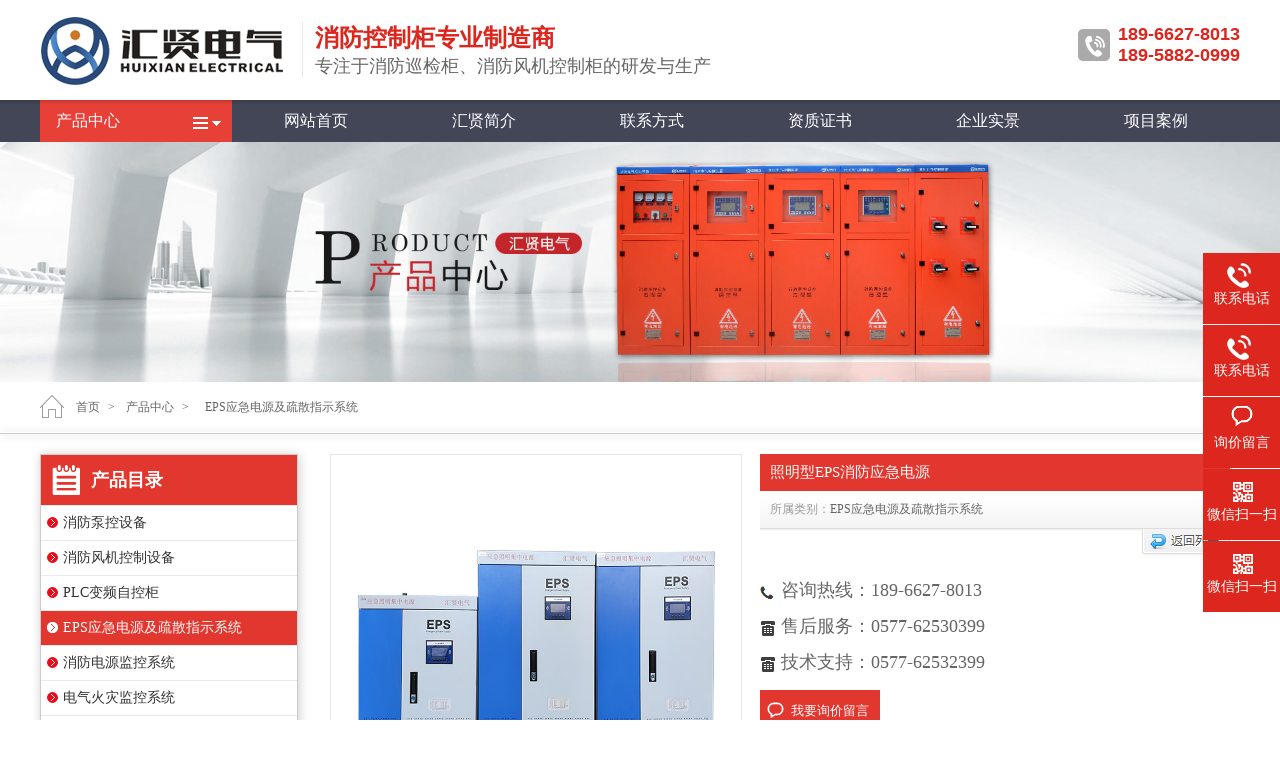

--- FILE ---
content_type: text/html; Charset=utf-8
request_url: http://hxdq119.com/products_7/157.html
body_size: 9065
content:

<!DOCTYPE html PUBLIC "-//W3C//DTD XHTML 1.0 Transitional//EN" "http://www.w3.org/TR/xhtml1/DTD/xhtml1-transitional.dtd">
<html xmlns="http://www.w3.org/1999/xhtml">
<head>
<meta http-equiv="Content-Type" content="text/html; charset=utf-8" />
<meta http-equiv="X-UA-Compatible" content="IE=Edge,chrome=1">
<meta http-equiv="Cache-Control" content="no-transform" /> 
<meta http-equiv="Cache-Control" content="no-siteapp" />
<meta name="viewport" content="width=device-width, initial-scale=1" />
<meta name="apple-mobile-web-app-capable" content="yes">
<title>单相应急电源厂家_单相消防电源价格-单相EPS应急电源</title>
<meta name="keywords" content="单相EPS应急电源,单相EPS电源厂家,单相消防电源价格" />
<meta name="description" content="单相EPS消防应急电源常见的规格有0.5KW、1KW、1.5KW、2KW、3KW、4KW、5KW、6KW、7KW、8KW、9KW、10KW、11KW、15KW。找单相消防应急电源厂家、价格就选仁耀电气。" />
<link href="/css/global.css" rel="stylesheet" type="text/css" media="all">
<link href="/css/public.css" rel="stylesheet" type="text/css" media="all">
<link rel="Shortcut Icon" href="/favicon.ico" />
<script type="text/javascript" src="/js/jquery.js"></script>
<script type="text/javascript" src="/js/global.js"></script>
<script type="text/javascript" src="/js/mag.js"></script>
<script type="text/javascript" src="/js/jquery.tabslet.min.js"></script>
<script type="text/javascript" src="/js/zDrag.js"></script>
<script type="text/javascript" src="/js/zDialog.js"></script>
<script>
    $(function(){
        /*
         show  //正常状态的框
         bigshow   // 放大的框的盒子
         smallshow  //缩小版的框
         mask   //放大的区域（黑色遮罩）
         bigitem  //放大的框
         */
        var obj = new mag('.show', '.bigshow','.smallshow','.mask','.bigitem');
        obj.init();
		 $('#pro_tab').tabslet();
    });
</script>
<style>
.procontent strong{
	color:#E2372E;
	font-size:18px;
	padding-left:20px;
	height:38px;
	line-height:20px;
	background:url(/images/public/detial_arrow.png) no-repeat left 0px top 0px;
	display:block;
	margin-bottom:10px;
	padding-bottom:5px;
	}
.procontent p{
   margin-bottom:10px;
   font-size:14px;
   line-height:25px;
	}
.procontent img{
   max-width:100%;
   height:auto;
   margin-bottom:10px;
	}
#page_3 p{font-size:14px;}
.mobilecontent_top{display:none;}
.content_top{
	width:900px;
	height: 540px;
	margin:0 auto;
	padding:0px;
	overflow: hidden;
	background: #fff;
	-webkit-box-sizing:border-box;
	-moz-box-sizing:border-box;
	 box-sizing:border-box; 
	}
.content_top_left{
	width:410px;
	height:auto;
	float: left;
	margin-right:20px;
	}
.content_top_right{float: left;width:470px; position:relative;}
.content_top_right .show_top1{
	background:#E2372E;
	font-size:15px;
	line-height:20px;
	color:#FFF;
	width:100%;
	padding:8px 10px 9px 10px;
	}
.content_top_right .show_top2{
padding:8px 8px 13px 10px;
background:url(/images/products/pro_class_bg.png) repeat-x left bottom;
line-height:20px; 
position:relative; 
color:#999;
width:100%;
}
.content_top_right .show_top3{
position:absolute;
right:0;
top:0;
right:18px;
margin-top:38px;
_margin-top:38px;
cursor:pointer;
}
.content_top_right .show_top4{
color:#E2372E;font-size:18px;line-height:20px;font-weight:bold;margin-top:20px;}
.content_top_right .show_top5{color:#666;font-size:18px;line-height:36px;margin-top:40px;width:100%;}
.show{width: 410px;height: 410px;margin-bottom: 10px;position: relative;border:1px solid #E8E8E8;cursor:move}
.show img{width: 410px;height: 410px;}
.mask{width: 215px;height: 215px;background: #000;filter: Alpha(opacity=50);opacity:0.5;position: absolute;top: 0;left: 0;display: none;}
.bigshow{width: 430px;height: 430px;background-color:#FFF;overflow: hidden;display: none;border:1px solid #E8E8E8; position:absolute;top:0;}
.bigshow img{width: 900px;height: 900px;}
.smallshow{width: 100%;height: 70px;position: relative}
.smallshow img{width:100%;border:1px solid #e8e8e8;box-sizing: border-box;transition: all 0.5s}
.smallshow>.middle_box{margin-left: 30px;margin-right: 30px;width:364px;overflow: hidden;height: 70px;}
.smallshow .middle{overflow: hidden;transition: all 0.5s;height: 70px;}
.smallshow .middle>li{width: 64px;height: 64px;float: left;cursor:pointer;padding:0 4px;}
.smallshow>p{position: absolute;top:50%;width: 22px;height: 32px;margin-top: -16px;}
.smallshow>.prev{left: 0;background: url(/images/public/hover-prev.png) no-repeat;transition: all 0.5s}
.smallshow>.next{right: 0;background: url(/images/public/hover-next.png) no-repeat;transition: all 0.5s}
.smallshow>.prev.prevnone{left: 0;background: url(/images/public/prev.png) no-repeat;cursor: not-allowed}
.smallshow>.next.nextnone{right: 0;background: url(/images/public/next.png) no-repeat;cursor: not-allowed}
@media only screen and (max-width: 750px) {
.mobilecontent_top{display:block;}
.mobilecontent_top img{width:100%;height:auto;margin-bottom:6px;}
.content_top{width:100%;height:auto;}
.content_top_left{display:none;}
.content_top_right{float:none;width:100%;margin-bottom:14px;}
.content_top_right .show_top3{
position:absolute;
right:0;
top:0;
right:0px;
margin-top:38px;
_margin-top:38px;
cursor:pointer;
}
.bigshow{display:none;}
.procontent strong{
	font-size:16px;
	height:30px;
	line-height:24px;
	background:url(/images/public/detial_arrow.png) no-repeat left 0px top 0px;
	border-bottom:#DDD 1px dashed;
	display:block;
	margin-bottom:8px;
	}	

}
</style>
</head>
<body>
<div class="header">
<div class="header_center">
    <h1><a href="/" title="汇贤电气专注于消防巡检控制柜"> <img src="/images/public/pc_logo.png" alt="汇贤电气"></a></h1>
    <h2>消防控制柜专业制造商<br>
       <em>专注于消防巡检柜、消防风机控制柜的研发与生产</em>
     </h2>
    <div class="phone">
    <span>189-6627-8013</span>
    <span>189-5882-0999</span>
    </div>
  </div>
 </div>
   <div class="main_menu">
        <div class="wrap">
            <div class="pro_down"><a href="/product.html" class="pro_title">产品中心</a>
    <div class="sub_menu">
                    
                   <div class="sub_menu_left "><a href="/products_6.html" title="消防泵控设备">消防泵控设备</a></div>
                   <div class="sub_menu_right line-height45">
                       
                    <li><a href="/products_6/131.html" title="消防巡检成套控制柜介绍">消防巡检成套控制柜</a></li><span>|</span>
                    
                    <li><a href="/products_6/129.html" title="消防巡检成套控制柜（语控型）含应急装置柜介绍">消防巡检成套控制柜（语控型）含应急装置柜</a></li><span>|</span>
                    
                    <li><a href="/products_6/30.html" title="消防泵巡检控制成套柜（防爆型）介绍">消防泵巡检控制成套柜（防爆型）</a></li><span>|</span>
                    
                    <li><a href="/products_6/126.html" title="消防泵巡检控制柜（防水型）含应急装置介绍">消防泵巡检控制柜（防水型）含应急装置</a></li><span>|</span>
                    
                    <li><a href="/products_6/130.html" title="消防泵巡检控制柜（防水型）介绍">消防泵巡检控制柜（防水型）</a></li><span>|</span>
                    
                    <li><a href="/products_6/31.html" title="消防泵巡检成套柜（高配型）介绍">消防泵巡检成套柜（高配型）</a></li><span>|</span>
                    
                   </div>
                  
                   <div class="sub_menu_left "><a href="/products_18.html" title="消防风机控制设备">消防风机控制设备</a></div>
                   <div class="sub_menu_right line-height45">
                       
                    <li><a href="/products_18/132.html" title="单速消防排烟风机控制箱介绍">单速消防排烟风机控制箱</a></li><span>|</span>
                    
                    <li><a href="/products_18/133.html" title="双速消防排烟风机控制箱介绍">双速消防排烟风机控制箱</a></li><span>|</span>
                    
                    <li><a href="/products_18/148.html" title="单路消防风机控制箱介绍">单路消防风机控制箱</a></li><span>|</span>
                    
                    <li><a href="/products_18/149.html" title="两路消防风机控制箱介绍">两路消防风机控制箱</a></li><span>|</span>
                    
                   </div>
                  
                   <div class="sub_menu_left "><a href="/products_21.html" title="PLC变频自控柜">PLC变频自控柜</a></div>
                   <div class="sub_menu_right line-height45">
                       
                    <li><a href="/products_21/pro-58.html" title="物联网智能排水泵系统介绍">物联网智能排水泵系统</a></li><span>|</span>
                    
                    <li><a href="/products_21/pro-56.html" title="变频控制柜介绍">变频控制柜</a></li><span>|</span>
                    
                    <li><a href="/products_21/pro-55.html" title="污水处理控制柜介绍">污水处理控制柜</a></li><span>|</span>
                    
                    <li><a href="/products_21/pro-54.html" title="生活供水控制柜介绍">生活供水控制柜</a></li><span>|</span>
                    
                    <li><a href="/products_21/pro-53.html" title="柴油泵控制柜介绍">柴油泵控制柜</a></li><span>|</span>
                    
                   </div>
                  
                   <div class="sub_menu_left "><a href="/products_7.html" title="EPS应急电源及疏散指示系统">EPS应急电源及疏散指示系统</a></div>
                   <div class="sub_menu_right line-height45">
                       
                    <li><a href="/products_7/pro-52.html" title="消防应急疏散指示系统介绍">消防应急疏散指示系统</a></li><span>|</span>
                    
                    <li><a href="/products_7/pro-51.html" title="应急疏散照明控制器介绍">应急疏散照明控制器</a></li><span>|</span>
                    
                    <li><a href="/products_7/pro-50.html" title="A型应急照明集中电源介绍">A型应急照明集中电源</a></li><span>|</span>
                    
                    <li><a href="/products_7/35.html" title="EPS消防应急电源介绍">EPS消防应急电源</a></li><span>|</span>
                    
                    <li><a href="/products_7/36.html" title="消防应急灯专用电源介绍">消防应急灯专用电源</a></li><span>|</span>
                    
                    <li><a href="/products_7/157.html" title="照明型EPS消防应急电源介绍">照明型EPS消防应急电源</a></li><span>|</span>
                    
                   </div>
                  
                   <div class="sub_menu_left "><a href="/products_16.html" title="消防电源监控系统">消防电源监控系统</a></div>
                   <div class="sub_menu_right line-height45">
                       
                    <li><a href="/products_16/33.html" title="消防设备电源监控系统介绍">消防设备电源监控系统</a></li><span>|</span>
                    
                    <li><a href="/products_16/34.html" title="消防设备电源监控主机介绍">消防设备电源监控主机</a></li><span>|</span>
                    
                    <li><a href="/products_16/32.html" title="消防设备电源监控模块介绍">消防设备电源监控模块</a></li><span>|</span>
                    
                   </div>
                  
                   <div class="sub_menu_left "><a href="/products_17.html" title="电气火灾监控系统">电气火灾监控系统</a></div>
                   <div class="sub_menu_right line-height45">
                       
                    <li><a href="/products_17/37.html" title="电气火灾监控系统介绍">电气火灾监控系统</a></li><span>|</span>
                    
                    <li><a href="/products_17/151.html" title="电气火灾监控探测器介绍">电气火灾监控探测器</a></li><span>|</span>
                    
                    <li><a href="/products_17/152.html" title="剩余电流互感器介绍">剩余电流互感器</a></li><span>|</span>
                    
                   </div>
                  
                   <div class="sub_menu_left "><a href="/products_19.html" title="消防泵系列">消防泵系列</a></div>
                   <div class="sub_menu_right line-height45">
                       
                    <li><a href="/products_19/pro-47.html" title="XBD-L立式单级消防泵组介绍">XBD-L立式单级消防泵组</a></li><span>|</span>
                    
                    <li><a href="/products_19/pro-46.html" title="XBD-W卧式单级消防泵组介绍">XBD-W卧式单级消防泵组</a></li><span>|</span>
                    
                    <li><a href="/products_19/pro-45.html" title="XBD-DOLG立式多级消防泵组介绍">XBD-DOLG立式多级消防泵组</a></li><span>|</span>
                    
                    <li><a href="/products_19/pro-44.html" title="XBD-GDL立式多级消防泵组介绍">XBD-GDL立式多级消防泵组</a></li><span>|</span>
                    
                    <li><a href="/products_19/pro-43.html" title="XBD-DODL立式多级消防泵介绍">XBD-DODL立式多级消防泵</a></li><span>|</span>
                    
                    <li><a href="/products_19/pro-42.html" title="XBD-DODW卧式多级消防泵组介绍">XBD-DODW卧式多级消防泵组</a></li><span>|</span>
                    
                   </div>
                  
                   <div class="sub_menu_left "><a href="/products_20.html" title="消防供水设备">消防供水设备</a></div>
                   <div class="sub_menu_right line-height45">
                       
                    <li><a href="/products_20/pro-57.html" title="稳压泵排污泵控制箱介绍">稳压泵排污泵控制箱</a></li><span>|</span>
                    
                    <li><a href="/products_20/pro-49.html" title="无负压管网自动供水设备介绍">无负压管网自动供水设备</a></li><span>|</span>
                    
                    <li><a href="/products_20/pro-48.html" title="消防稳压供水设备介绍">消防稳压供水设备</a></li><span>|</span>
                    
                   </div>
                  
                 </div>
                </div>
                <li class="nav"><a href="/" title="浙江汇贤电气首页">网站首页</a></li>
                <li class="nav"><a href="/aboutus.html" title="汇贤简介">汇贤简介</a></li>
                <li class="nav"><a href="/contact.html" title="联系汇贤电气">联系方式</a></li>
               <li class="nav"><a href="/list_14.html"  title="汇贤电气资质证书">资质证书</a></li>
                <li class="nav"><a href="/WorkShopClass-3-1.html" title="汇贤电气企业实景">企业实景</a></li>
                <li class="nav"><a href="/Case/index.html" title="项目案例">项目案例</a></li>
              
                </div>
              <div class="menubtm"></div>

 </div>
 <div class="mobile_head">
    <div class="content">
        <div class="top_left"><a href="/"><img src="/images/public/pc_logo.png"></a></div>
        <div class="top_right">
        <div class="mobile_nav"><img src="/images/public/mobile_nav.png" width="25"></div>
        <div class="mobile_tel"><a href="tel:18958820999" rel="nofollow"><img src="/images/public/mobile_telnav.png" width="25"></a></div>
        </div>
    </div>
    <div id="menuWap">
  <div class="close"><img src="/images/public/icon-close.png" alt="关闭菜单"></div>
  <ul>
    <li><a href="/">首页</a><img src="/images/public/icon-arrow.png"></li>
    <li><a href="/product.html">产品中心</a><img src="/images/public/icon-plus.png" class="sonIcon">
      <div>
 
   
                <a href="/products_6.html" title="查看消防泵控设备产品">消防泵控设备</a>
                 
                <a href="/products_18.html" title="查看消防风机控制设备产品">消防风机控制设备</a>
                 
                <a href="/products_21.html" title="查看PLC变频自控柜产品">PLC变频自控柜</a>
                 
                <a href="/products_7.html" title="查看EPS应急电源及疏散指示系统产品">EPS应急电源及疏散指示系统</a>
                 
                <a href="/products_16.html" title="查看消防电源监控系统产品">消防电源监控系统</a>
                 
                <a href="/products_17.html" title="查看电气火灾监控系统产品">电气火灾监控系统</a>
                 
                <a href="/products_19.html" title="查看消防泵系列产品">消防泵系列</a>
                 
                <a href="/products_20.html" title="查看消防供水设备产品">消防供水设备</a>
                 
              </div>
    </li>
   <li><a href="/aboutus.html" title="汇贤公司介绍">汇贤简介</a><img src="/images/public/icon-arrow.png"></li>
   <li><a href="/contact.html" title="联系汇贤电气">联系方式</a><img src="/images/public/icon-arrow.png"></li>
   <li><a href="/list_14.html" title="汇贤电气资质证书">资质证书</a><img src="/images/public/icon-arrow.png"></li>
   <li><a href="/WorkShopClass-3-1.html" title="汇贤电气实景展示">企业实景</a><img src="/images/public/icon-arrow.png"></li>
   <li><a href="/Case/index.html" title="项目案例">项目案例</a><img src="/images/public/icon-arrow.png"></li>
  </ul>
</div>
</div><div class="productsbanner">
<img src="/images/products/page_banner-1.jpg">
</div>
<div class="position wrap">
    <a href="/">首页</a>&gt;
    <a href="/product.html">产品中心</a>&gt;<a href="/products_7.html"><span>EPS应急电源及疏散指示系统</span></a>
</div>
<div class="position_down"></div>
<div class="wrap">
    <div class="page_left">
    
            <div class="procate_menu" id="procate_left">
            <h2>产品目录</h2>
            <ul>
              
                <li ><a href="/products_6.html" title="消防泵控设备">消防泵控设备</a></li>
                 
                <li ><a href="/products_18.html" title="消防风机控制设备">消防风机控制设备</a></li>
                 
                <li ><a href="/products_21.html" title="PLC变频自控柜">PLC变频自控柜</a></li>
                 
                <li class=on><a href="/products_7.html" title="EPS应急电源及疏散指示系统">EPS应急电源及疏散指示系统</a></li>
                 
                <li ><a href="/products_16.html" title="消防电源监控系统">消防电源监控系统</a></li>
                 
                <li ><a href="/products_17.html" title="电气火灾监控系统">电气火灾监控系统</a></li>
                 
                <li ><a href="/products_19.html" title="消防泵系列">消防泵系列</a></li>
                 
                <li ><a href="/products_20.html" title="消防供水设备">消防供水设备</a></li>
                   
            </ul>
            </div>
            <div class="contact_menu" id="contact_left">
            <h2>联系我们</h2>
            <ul>
                <li><img src="/images/public/con_tel.jpg" width="16" height="16" />&nbsp;189-6627-8013</li>
                <li><img src="/images/public/con_tel.jpg" width="16" height="16" />&nbsp;189-5882-0999</li>
                <li><img src="/images/public/cont3.png" width="16" height="16" />&nbsp;0577-62530399</li>
                <li><img src="/images/public/cont3.png" width="16" height="16" />&nbsp;0577-62532399</li>
            </ul>
            </div>		

    </div>
    <div class="page_right">
         
    <div class="mobilecontent_top">
     
        <li><img src="/uploadfile/2022-2/20220228152356370.jpg"></li>
        
    </div>
    <div class="content_top">
    <div class="content_top_left">
    <div class="show">
        <img src="/uploadfile/2022-2/20220228152356370.jpg" alt=""><div class="mask"></div>
    </div>
    <div class="smallshow">
        <p class="prev prevnone"></p>
    <div class="middle_box">
        <ul class="middle">
       
        <li><img src="/uploadfile/2022-2/20220228152356370.jpg"></li>
        
        </ul>
        </div>
        <p class="next "></p>
    </div>
    </div>
    <div class="content_top_right">
    <li class="show_top1">照明型EPS消防应急电源</li>
    <li class="show_top2">所属类别：<a href="/products_7.html">EPS应急电源及疏散指示系统</a><img src="/images/products/back_pro.png" class="show_top3" onclick="history.go(-1);" /></li>
      <li class="show_top5">
     <p><img align="absMiddle" src="/images/public/con_tel.jpg" />&nbsp;咨询热线：189-6627-8013 </p>
     <p><img align="absMiddle" src="/images/public/cont3.png" />&nbsp;售后服务：0577-62530399</p>
     <p><img align="absMiddle" src="/images/public/cont3.png" />&nbsp;技术支持：0577-62532399</p>

      <p class="messagemore"><a href="javascript:void(0);" onclick="openmessage('照明型EPS消防应急电源')" title="我要询价留言">我要询价留言</a></p>
      </li>
    <div class="bigshow">
    <div class="bigitem">
    <img src="/uploadfile/2022-2/20220228152356370.jpg">
    </div>
    </div>
    </div>
 </div>
    <div class="mr10 mb20"  id="pro_tab">
       <ul class="menu_show">
        <li><a href="#page_1">产品详情</a></li>
        <li><a href="#page_2">相关产品</a></li>
        <li><a href="#page_3">询价留言</a></li>
        </ul>
        <div id="page_1">
          <ul>
            <li class="procontent">
			<p><strong>产品概述</strong></p>
<p>单相EPS应急电源采用后备的工作方式，是为建筑物内紧急疏散照明或重要用电设备提供集中供电的应急电源设备。当市电正常时，由市电经过互投装置给负载供电，同时充电器给备用电池进行智能充电。当市电故障时，或超过正常电压的20%时，由智能EPS控制系统快速将负载切换到逆变器上，由蓄电池经逆变后继续为负载供电。当市电电压正常后，应急电源将自动恢复电网供电。在上述的切换过程中，采用了高可靠的IPM智能模块切换装置，确保对电源切换时间要求较高的负载正常工作。新一代的EPS消防应急电源具有正常工作效率高(&gt;99%)、使用寿命长、负载能力强、抗过载能力强等突出特点。</p>
<p><strong>安装形式及备用时间</strong></p>
<p>单相EPS消防应急电源分为落地式，壁挂式，嵌入式三种类型，用户可根据不同使用环境选择。备用时间为90分钟（国标型），并可按照客户实际要求，延长配置备用时间。</p>
<p><strong>单相EPS电源常见规格</strong></p>
<p>主要有0.5KW、1KW、1.5KW、2KW、3KW、4KW、5KW、6KW、7KW、8KW、9KW、10KW等多种消防应急电源规格。如有特殊要求,请与我们联系，我们可另外设计，满足您的技术要求。</p>
<p><strong>供电方案运行图</strong></p>
<p><img alt="单相应急电源供电方案运行图" src="/uploadfile/2022-2/File202202281524237100.png" /></p>
            </li>
          </ul>
        </div>
      <div id="page_2" class="BoxList">
				
      
      <li>
      <a href="/products_20/pro-57.html" title="稳压泵排污泵控制箱相关介绍">
      <img src="/uploadfile/2025-2/20250224170716469.jpg" />
      <h3>稳压泵排污泵控制箱</h3>
      </a>
      </li>
       	
      
      <li>
      <a href="/products_6/131.html" title="消防巡检成套控制柜相关介绍">
      <img src="/uploadfile/2022-2/20220228145314222.jpg" />
      <h3>消防巡检成套控制柜</h3>
      </a>
      </li>
       	
      
      <li>
      <a href="/products_7/pro-51.html" title="应急疏散照明控制器相关介绍">
      <img src="/uploadfile/2023-3/20230301171234125.jpg" />
      <h3>应急疏散照明控制器</h3>
      </a>
      </li>
       
        </div>
         <div id="page_3">
 <ul>
             <form id="add_message" method="post" action="../include/option.asp?option=add_feedback">
             <p>主题:</p>
             <p><input name="f_subject" type="text" value="我想要咨询 照明型EPS消防应急电源"></p>
             <p>*手机:</p>
             <p><input name="f_telphone" type="text" maxlength="50"></p>
             <p>称呼:</p>
             <p><input name="f_name" type="text" maxlength="30"></p>
             <p>邮箱:</p>
             <p><input name="f_email" type="text"  maxlength="30"></p>
             <p>公司:</p>
             <p><input name="f_company" type="text" maxlength="50"></p>
             <p>备注:</p>
             <p><textarea name="f_content"></textarea></p>
             <p>*验证码:<img src='/include/validatecode.asp' align='absmiddle' border='0'>
             <input name="validatecode" type="text" maxlength="50" />
             </p>
             <p><input type="submit" value="发送信息" class="submit"></p>
           </form>
             </ul>
        </div>
      </div>
    </div>
   </div>   
<div class="clear"></div>
<div class="clear"></div>
<div class="footer">
	<div class="down_main">
    	<div class="menu">
        <ul>
        <p>页面导航</p>
        <a href="/"  title="汇贤电气消防巡检柜首页"><li>网站首页</li></a>
        <a href="/product.html" title="汇贤消防电气产品"><li>产品中心</li></a>
        <a href="/aboutus.html" title="汇贤简介"><li>关于汇贤</li></a>
        <a href="/list_14.html" title="汇贤电气资质证书"><li>资质证书</li></a>
        <a href="/WorkShopClass-3-1.html" title="汇贤电气企业实景"><li>企业实景</li></a>
        <a href="/article.html" title="汇贤电气消防设备动态"><li>资讯动态</li></a>
        </ul>
        </div>
        <div class="menu">
        <ul>
        <p>产品目录</p>
              
       <a href="/products_6.html" title="消防泵控设备"><li>消防泵控设备</li></a>
    
       <a href="/products_18.html" title="消防风机控制设备"><li>消防风机控制设备</li></a>
    
       <a href="/products_21.html" title="PLC变频自控柜"><li>PLC变频自控柜</li></a>
    
       <a href="/products_7.html" title="EPS应急电源及疏散指示系统"><li>EPS应急电源及疏散指示系统</li></a>
    
       <a href="/products_16.html" title="消防电源监控系统"><li>消防电源监控系统</li></a>
    
        </ul>
        </div>
         <div class="menu">
        <ul>
        <p>联系我们</p>
        <li><img src="/images/public/conPhone.png" width="17" height="17" align="absmiddle">&nbsp;189-6627-8013</li> 
        <li><img src="/images/public/conPhone.png" width="17" height="17" align="absmiddle">&nbsp;189-5882-0999</li> 
        <li><img src="/images/public/conTel.png" width="17" height="17" align="absmiddle">&nbsp;0577-62530399</li> 
        <li><img src="/images/public/conTel.png" width="17" height="17" align="absmiddle">&nbsp;0577-62532399</li> 
        </ul>
     </div>
         <div class="menu">
        <ul>
        <p>微信联系</p>
        <li><img src="/images/kf/weixin.png" width="130" height="130">&nbsp;&nbsp;
        <img src="/images/kf/weixin2.jpg" width="130" height="130">
        </li>
        </ul>
      </div>
    </div>
</div>
 <div class="footer_down">
  <ul>
   <li>© 2015-2026 Copyright © 浙江汇贤电气有限公司 - 消防巡检柜 All Rights Reserved.&nbsp;&nbsp; <a href="https://beian.miit.gov.cn/" target="_blank" rel="nofollow">浙ICP备14018836号-1</a>&nbsp;&nbsp;
</li>
  </ul>
</div>
<div class="kefu">
  <ul id="kefu">


    <li class="kefu-tel">
      <div class="kefu-tel-main">
        <div class="kefu-left"> <i></i>
          <p>联系电话 </p>
        </div>
        <div class="kefu-tel-right">189-6627-8013</div>
      </div>
    </li>
        <li class="kefu-tel">
      <div class="kefu-tel-main">
        <div class="kefu-left"> <i></i>
          <p>联系电话 </p>
        </div>
        <div class="kefu-tel-right">189-5882-0999</div>
      </div>
    </li>

    <li class="kefu-liuyan">
      <div class="kefu-main">
        <div class="kefu-left"> <a href="javascript:void(0);" onclick="openmessage('照明型EPS消防应急电源')" title="询价留言"> <i></i>
          <p> 询价留言</p>
          </a> </div>
        <div class="kefu-right"></div>
      </div>
    </li>
    <li class="kefu-weixin">
      <div class="kefu-main">
        <div class="kefu-left"> <i></i>
          <p> 微信扫一扫 </p>
        </div>
        <div class="kefu-right"> </div>
        <div class="kefu-weixin-pic"> <img src="/images/kf/weixin.png"/></div>
      </div>
    </li>
        <li class="kefu-weixin">
      <div class="kefu-main">
        <div class="kefu-left"> <i></i>
          <p> 微信扫一扫 </p>
        </div>
        <div class="kefu-right"> </div>
        <div class="kefu-weixin-pic"> <img src="/images/kf/weixin2.jpg"/></div>
      </div>
    </li>

    <li class="kefu-ftop">
      <div class="kefu-main">
        <div class="kefu-left"> <a href="javascript:;"> <i></i>
          <p>返回顶部</p>
          </a> </div>
        <div class="kefu-right"></div>
      </div>
    </li>
  </ul>
</div>
<div class="mobilebody_footer" style="position: fixed;">
    <ul>
        <li><a title="返回首页" href="/" data-ajax="false" class="ui-link">
            <dl>
                <dt>
                    <img alt="返回首页" src="/images/public/icon_1.png"></dt>
                <dd>返回首页</dd>
            </dl>
        </a></li>
          <li><a title="产品中心" href="/product.html" data-ajax="false" class="ui-link">
            <dl>
                <dt>
                    <img alt="产品中心" src="/images/public/icon_5.png"></dt>
                <dd>产品中心</dd>
            </dl>
        </a></li>
       
        <li><a title="热线电话" href="tel:18966278013" data-ajax="false" class="ui-link">
            <dl>
                <dt>
                    <img alt="热线电话" src="/images/public/icon_4.png"></dt>
                <dd>热线电话</dd>
            </dl>
        </a></li>
         <li><a title="询价留言" href="javascript:void(0);" onclick="openmessage('照明型EPS消防应急电源')"  data-ajax="false" class="ui-link">
            <dl>
                <dt>
                    <img alt="询价留言" src="/images/public/icon_3.png"></dt>
                <dd>询价留言</dd>
            </dl>
        </a>
        </li>
    </ul>
</div>
<script src="/js/base.js"></script>
</body>
</html>

--- FILE ---
content_type: text/css
request_url: http://hxdq119.com/css/public.css
body_size: 912
content:
@charset "utf-8";
/*详情页切换卡*/
.menu_show{
border-bottom:#cccccc 1px solid;
height:40px;
margin-bottom:10px;
}
.menu_show li{
width:400;
text-align:left;
height:40px;
font-size:13px;
line-height:40px;
float:left;
}
.menu_show li a{
width:200px;
text-align:center;
height:40px;
line-height:40px;
color:#E2372E;
display: inline-block;
border-top:#cccccc 1px solid;
border-left:#cccccc 1px solid;
border-right:#cccccc 1px solid;
border-radius:5px 5px 0 0;
float:left;
margin-right:5px;
}
.menu_show li.active a{
width:200px;
text-align:center;
height:40px;
line-height:40px;
color:#ffffff;
background-color:#E2372E;
border-radius:5px 5px 0 0;
border-top:#E2372E 1px solid;
border-left:#E2372E 1px solid;
border-right:#E2372E 1px solid;
float:left;
}
@media only screen and (max-width: 750px) {
.menu_show li{
width:25%;
}
.menu_show li a{
width:100%;
}
.menu_show li.active a{
width:100%;
}
}
/*一行三列显示*/
.BoxList {width:100%;}
.BoxList li{
	float: left; 
	width:33.3%;
	height:auto;
	margin-left:-1px;
	margin-top:-1px;
	border:#D4D4D4 1px solid;
	background:#FFF;
	-webkit-box-sizing:border-box;
	-moz-box-sizing:border-box;
	box-sizing:border-box;
	}
.BoxList li img{
	width:100%;
	height:auto;
	}
.BoxList li a{
	display: block;
	overflow: hidden;
	}
.BoxList li a h3{
    text-align:center;
	color: #333333;
	font-size: 14px;
	padding: 6px 10px 12px 10px;
	text-overflow:ellipsis;
	white-space: nowrap;
	overflow:hidden;
	}
.BoxList li a:hover{
	box-shadow: 1px 1px 10px #cccccc;
	transition:background-color 0.5s linear;
	overflow: hidden;
	}
.BoxList li a:hover h3{
	color:#E2372E;
	transition:color 0.3s linear;
	-webkit-transition:color 0.5s linear;
	-moz-transition:color 0.5s linear;
	-o-transition:color 0.5s linear;
	}
.BoxList li a:hover img{
	filter: brightness(1.1);
	}
@media only screen and (max-width: 750px) {
.BoxList li{
	float:none;
	width:100%;
	margin: 10px 0px 10px 0px; 
	height:auto;
	}
.BoxList li a h3{
	font-size:12px;
	}	
}


--- FILE ---
content_type: application/x-javascript
request_url: http://hxdq119.com/js/zDialog.js
body_size: 9064
content:
/**
 * zDialog 2.0
 * 最后修正：2009-12-18
 **/
var IMAGESPATH = '/images/dialog/'; //图片路径配置
//var IMAGESPATH = 'http://www.5icool.org/'; //图片路径配置
/*************************一些公用方法和属性****************************/
var isIE = navigator.userAgent.indexOf('MSIE') != -1;
var isIE6 = navigator.userAgent.indexOf('MSIE 6.0') != -1;
var isIE8 = !!window.XDomainRequest && !!document.documentMode;
if(isIE)
	try{ document.execCommand('BackgroundImageCache',false,true); }catch(e){}

var $id = function (id) {
    return typeof id == "string" ? document.getElementById(id) : id;
};
//if (!$) var $ = $id;

Array.prototype.remove = function (s, dust) { //如果dust为ture，则返回被删除的元素
    if (dust) {
        var dustArr = [];
        for (var i = 0; i < this.length; i++) {
            if (s == this[i]) {
                dustArr.push(this.splice(i, 1)[0]);
            }
        }
        return dustArr;
    }
    for (var i = 0; i < this.length; i++) {
        if (s == this[i]) {
            this.splice(i, 1);
        }
    }
    return this;
}

var $topWindow = function () {
    var parentWin = window;
    while (parentWin != parentWin.parent) {
        if (parentWin.parent.document.getElementsByTagName("FRAMESET").length > 0) break;
        parentWin = parentWin.parent;
    }
    return parentWin;
};
var $bodyDimensions = function (win) {
    win = win || window;
    var doc = win.document;
    var cw = doc.compatMode == "BackCompat" ? doc.body.clientWidth : doc.documentElement.clientWidth;
    var ch = doc.compatMode == "BackCompat" ? doc.body.clientHeight : doc.documentElement.clientHeight;
    var sl = Math.max(doc.documentElement.scrollLeft, doc.body.scrollLeft);
    var st = Math.max(doc.documentElement.scrollTop, doc.body.scrollTop); //考虑滚动的情况
    var sw = Math.max(doc.documentElement.scrollWidth, doc.body.scrollWidth);
    var sh = Math.max(doc.documentElement.scrollHeight, doc.body.scrollHeight); //考虑滚动的情况
    var w = Math.max(sw, cw); //取scrollWidth和clientWidth中的最大值
    var h = Math.max(sh, ch); //IE下在页面内容很少时存在scrollHeight<clientHeight的情况
    return {
        "clientWidth": cw,
        "clientHeight": ch,
        "scrollLeft": sl,
        "scrollTop": st,
        "scrollWidth": sw,
        "scrollHeight": sh,
        "width": w,
        "height": h
    }
};

var fadeEffect = function(element, start, end, speed, callback){//透明度渐变：start:开始透明度 0-100；end:结束透明度 0-100；speed:速度1-100
	if(!element.effect)
		element.effect = {fade:0, move:0, size:0};
	clearInterval(element.effect.fade);
	var speed=speed||20;
	element.effect.fade = setInterval(function(){
		start = start < end ? Math.min(start + speed, end) : Math.max(start - speed, end);
		element.style.opacity =  start / 100;
		element.style.filter = "alpha(opacity=" + start + ")";
		if(start == end){
			clearInterval(element.effect.fade);
			if(callback)
				callback.call(element);
		}
	}, 20);
};

/*************************弹出框类实现****************************/
var topWin = $topWindow();
var topDoc = topWin.document;
var Dialog = function () {
    /****以下属性以大写开始，可以在调用show()方法前设置值****/
    this.ID = null;
    this.Width = null;
    this.Height = null;
    this.URL = null;
	this.OnLoad=null;
    this.InnerHtml = ""
    this.InvokeElementId = ""
    this.Top = "50%";
    this.Left = "50%";
    this.Title = "";
    this.OKEvent = null; //点击确定后调用的方法
    this.CancelEvent = null; //点击取消及关闭后调用的方法
    this.ShowButtonRow = false;
    this.MessageIcon = "window.gif";
    this.MessageTitle = "";
    this.Message = "";
    this.ShowMessageRow = false;
    this.Modal = true;
    this.Drag = true;
    this.AutoClose = null;
    this.ShowCloseButton = true;
	this.Animator = true;
    /****以下属性以小写开始，不要自行改变****/
    this.dialogDiv = null;
	this.bgDiv=null;
    this.parentWindow = null;
    this.innerFrame = null;
    this.innerWin = null;
    this.innerDoc = null;
    this.zindex = 900;
    this.cancelButton = null;
    this.okButton = null;

    if (arguments.length > 0 && typeof(arguments[0]) == "string") { //兼容旧写法
        this.ID = arguments[0];
    } else if (arguments.length > 0 && typeof(arguments[0]) == "object") {
        Dialog.setOptions(this, arguments[0])
    }
	if(!this.ID)
        this.ID = topWin.Dialog._Array.length + "";

};
Dialog._Array = [];
Dialog.bgDiv = null;
Dialog.setOptions = function (obj, optionsObj) {
    if (!optionsObj) return;
    for (var optionName in optionsObj) {
        obj[optionName] = optionsObj[optionName];
    }
};
Dialog.attachBehaviors = function () {
    if (isIE) {
        document.attachEvent("onkeydown", Dialog.onKeyDown);
        window.attachEvent('onresize', Dialog.resetPosition);
    } else {
        document.addEventListener("keydown", Dialog.onKeyDown, false);
        window.addEventListener('resize', Dialog.resetPosition, false);
    }
};
Dialog.prototype.attachBehaviors = function () {
    if (this.Drag && topWin.Drag) topWin.Drag.init(topWin.$id("_Draghandle_" + this.ID), topWin.$id("_DialogDiv_" + this.ID)); //注册拖拽方法
    if (!isIE && this.URL) { //非ie浏览器下在拖拽时用一个层遮住iframe，以免光标移入iframe失去拖拽响应
        var self = this;
        topWin.$id("_DialogDiv_" + this.ID).onDragStart = function () {
            topWin.$id("_Covering_" + self.ID).style.display = ""
        }
        topWin.$id("_DialogDiv_" + this.ID).onDragEnd = function () {
            topWin.$id("_Covering_" + self.ID).style.display = "none"
        }
    }
};
Dialog.prototype.displacePath = function () {
    if (this.URL.substr(0, 7) == "http://" || this.URL.substr(0, 1) == "/" || this.URL.substr(0, 11) == "javascript:") {
        return this.URL;
    } else {
        var thisPath = this.URL;
        var locationPath = window.location.href;
        locationPath = locationPath.substring(0, locationPath.lastIndexOf('/'));
        while (thisPath.indexOf('../') >= 0) {
            thisPath = thisPath.substring(3);
            locationPath = locationPath.substring(0, locationPath.lastIndexOf('/'));
        }
        return locationPath + '/' + thisPath;
    }
};
Dialog.prototype.setPosition = function () {
    var bd = $bodyDimensions(topWin);
    var thisTop = this.Top,
        thisLeft = this.Left,
		thisdialogDiv=this.getDialogDiv();
    if (typeof this.Top == "string" && this.Top.substring(this.Top.length - 1, this.Top.length) == "%") {
        var percentT = this.Top.substring(0, this.Top.length - 1) * 0.01;
        thisTop = bd.clientHeight * percentT - thisdialogDiv.scrollHeight * percentT + bd.scrollTop;
    }
    if (typeof this.Left == "string" && this.Left.substring(this.Left.length - 1, this.Left.length) == "%") {
        var percentL = this.Left.substring(0, this.Left.length - 1) * 0.01;
        thisLeft = bd.clientWidth * percentL - thisdialogDiv.scrollWidth * percentL + bd.scrollLeft;
    }
    thisdialogDiv.style.top = Math.round(thisTop) + "px";
    thisdialogDiv.style.left = Math.round(thisLeft) + "px";
};
Dialog.setBgDivSize = function () {
    var bd = $bodyDimensions(topWin);
	if(Dialog.bgDiv){
			if(isIE6){
				Dialog.bgDiv.style.height = bd.clientHeight + "px";
				Dialog.bgDiv.style.top=bd.scrollTop + "px";
				Dialog.bgDiv.childNodes[0].style.display = "none";//让div重渲染,修正IE6下尺寸bug
				Dialog.bgDiv.childNodes[0].style.display = "";
			}else{
				Dialog.bgDiv.style.height = bd.scrollHeight + "px";
			}
		}
};
Dialog.resetPosition = function () {
    Dialog.setBgDivSize();
    for (var i = 0, len = topWin.Dialog._Array.length; i < len; i++) {
        topWin.Dialog._Array[i].setPosition();
    }
};
Dialog.prototype.create = function () {
    var bd = $bodyDimensions(topWin);
    if (typeof(this.OKEvent)== "function") this.ShowButtonRow = true;
    if (!this.Width) this.Width = Math.round(bd.clientWidth * 4 / 10);
    if (!this.Height) this.Height = Math.round(this.Width / 2);
    if (this.MessageTitle || this.Message) this.ShowMessageRow = true;
    var DialogDivWidth = this.Width + 13 + 13;
    var DialogDivHeight = this.Height + 33 + 13 + (this.ShowButtonRow ? 40 : 0) + (this.ShowMessageRow ? 50 : 0);

    if (DialogDivWidth > bd.clientWidth) this.Width = Math.round(bd.clientWidth - 26);
    if (DialogDivHeight > bd.clientHeight) this.Height = Math.round(bd.clientHeight - 46 - (this.ShowButtonRow ? 40 : 0) - (this.ShowMessageRow ? 50 : 0));

    var html = '\
  <table id="_DialogTable_' + this.ID + '" width="' + (this.Width + 26) + '" cellspacing="0" cellpadding="0" border="0" onselectstart="return false;" style="-moz-user-select: none; font-size:12px; line-height:1.4;">\
    <tr id="_Draghandle_' + this.ID + '" style="' + (this.Drag ? "cursor: move;" : "") + '">\
      <td width="13" height="33" style="background-image: url(' + IMAGESPATH + 'dialog_lt.png) !important;background: url(' + IMAGESPATH + 'dialog_lt.gif) no-repeat 0 0;"><div style="width: 13px;"></div></td>\
      <td height="33" style="background-image:url(' + IMAGESPATH + 'dialog_ct.png) !important;background: url(' + IMAGESPATH + 'dialog_ct.gif) repeat-x top;"><div style="padding: 9px 0 0 4px; float: left; font-weight: bold; color:#fff;"><img align="absmiddle" src="' + IMAGESPATH + 'icon_dialog.gif"/><span id="_Title_' + this.ID + '">' + this.Title + '</span></div>\
        <div onclick="Dialog.getInstance(\'' + this.ID + '\').cancelButton.onclick.apply(Dialog.getInstance(\'' + this.ID + '\').cancelButton,[]);" onmouseout="this.style.backgroundImage=\'url(' + IMAGESPATH + 'dialog_closebtn.gif)\'" onmouseover="this.style.backgroundImage=\'url(' + IMAGESPATH + 'dialog_closebtn_over.gif)\'" style="margin-top:5px; position: relative; cursor: pointer; float: right; height: 17px; width: 28px; background-image: url(' + IMAGESPATH + 'dialog_closebtn.gif);' + (this.ShowCloseButton ? "" : "display:none;") + '"></div></td>\
      <td width="13" height="33" style="background-image: url(' + IMAGESPATH + 'dialog_rt.png) !important;background: url(' + IMAGESPATH + 'dialog_rt.gif) no-repeat right 0;"><div style="width: 13px;"><a id="_forTab_' + this.ID + '" href="#;"></a></div></td>\
    </tr>\
    <tr valign="top">\
      <td width="13" style="background-image: url(' + IMAGESPATH + 'dialog_mlm.png) !important;background: url(' + IMAGESPATH + 'dialog_mlm.gif) repeat-y left;"></td>\
      <td align="center"><table width="100%" cellspacing="0" cellpadding="0" border="0" bgcolor="#ffffff">\
          <tr id="_MessageRow_' + this.ID + '" style="' + (this.ShowMessageRow ? "" : "display:none") + '">\
            <td valign="top" height="50"><table width="100%" cellspacing="0" cellpadding="0" border="0" style="background:#eaece9 url(' + IMAGESPATH + 'dialog_bg.jpg) no-repeat scroll right top;" id="_MessageTable_' + this.ID + '">\
                <tr>\
                  <td width="50" height="50" align="center"><img width="32" height="32" src="' + IMAGESPATH + this.MessageIcon + '" id="_MessageIcon_' + this.ID + '"/></td>\
                  <td align="left" style="line-height: 16px;"><div id="_MessageTitle_' + this.ID + '" style="font-weight:bold">' + this.MessageTitle + '</div>\
                    <div id="_Message_' + this.ID + '">' + this.Message + '</div></td>\
                </tr>\
              </table></td>\
          </tr>\
          <tr>\
            <td valign="top" align="center"><div id="_Container_' + this.ID + '" style="position: relative; width: ' + this.Width + 'px; height: ' + this.Height + 'px;">\
                <div style="position: absolute; height: 100%; width: 100%; display: none; background-color:#fff; opacity: 0.5;" id="_Covering_' + this.ID + '">&nbsp;</div>\
	' + (function (obj) {
        if (obj.InnerHtml) return obj.InnerHtml;
        if (obj.URL) return '<iframe width="100%" height="100%" frameborder="0" style="border:none 0;" allowtransparency="true" id="_DialogFrame_' + obj.ID + '" src="' + obj.displacePath() + '"></iframe>';
        return "";
    })(this) + '\
              </div></td>\
          </tr>\
          <tr id="_ButtonRow_' + this.ID + '" style="' + (this.ShowButtonRow ? "" : "display:none") + '">\
            <td height="36"><div id="_DialogButtons_' + this.ID + '" style="border-top: 1px solid #DADEE5; padding: 8px 20px; text-align: right; background-color:#f6f6f6;">\
                <input type="button" class="buttonStyle" value="确 定" id="_ButtonOK_' + this.ID + '"/>\
                <input type="button" class="buttonStyle" value="取 消" onclick="Dialog.getInstance(\'' + this.ID + '\').close();" id="_ButtonCancel_' + this.ID + '"/>\
              </div></td>\
          </tr>\
        </table></td>\
      <td width="13" style="background-image: url(' + IMAGESPATH + 'dialog_mrm.png) !important;background: url(' + IMAGESPATH + 'dialog_mrm.gif) repeat-y right;"></td>\
    </tr>\
    <tr>\
      <td width="13" height="13" style="background-image: url(' + IMAGESPATH + 'dialog_lb.png) !important;background: url(' + IMAGESPATH + 'dialog_lb.gif) no-repeat 0 bottom;"></td>\
      <td style="background-image: url(' + IMAGESPATH + 'dialog_cb.png) !important;background: url(' + IMAGESPATH + 'dialog_cb.gif) repeat-x bottom;"></td>\
      <td width="13" height="13" style="background-image: url(' + IMAGESPATH + 'dialog_rb.png) !important;background: url(' + IMAGESPATH + 'dialog_rb.gif) no-repeat right bottom;"><a onfocus=\'$id("_forTab_' + this.ID + '").focus();\' href="#;"></a></td>\
    </tr>\
  </table>\
</div>\
'
    var div = topWin.$id("_DialogDiv_" + this.ID);
    if (!div) {
        div = topDoc.createElement("div");
        div.id = "_DialogDiv_" + this.ID;
        topDoc.getElementsByTagName("BODY")[0].appendChild(div);
    }
    div.style.position = "absolute";
    div.style.left = "-9999px";
    div.style.top = "-9999px";
    div.innerHTML = html;
    if (this.InvokeElementId) {
        var element = $id(this.InvokeElementId);
        element.style.position = "";
        element.style.display = "";
        if (isIE) {
            var fragment = topDoc.createElement("div");
            fragment.innerHTML = element.outerHTML;
            element.outerHTML = "";
            topWin.$id("_Covering_" + this.ID).parentNode.appendChild(fragment)
        } else {
            topWin.$id("_Covering_" + this.ID).parentNode.appendChild(element)
        }
    }
    this.parentWindow = window;
    if (this.URL) {
        if (topWin.$id("_DialogFrame_" + this.ID)) {
            this.innerFrame = topWin.$id("_DialogFrame_" + this.ID);
        };
        var self = this;
        innerFrameOnload = function () {
            try {
				self.innerWin = self.innerFrame.contentWindow;
				self.innerWin.parentDialog = self;
                self.innerDoc = self.innerWin.document;
                if (!self.Title && self.innerDoc && self.innerDoc.title) {
                    if (self.innerDoc.title) topWin.$id("_Title_" + self.ID).innerHTML = self.innerDoc.title;
                };
            } catch(e) {
                if (console && console.log) console.log("可能存在访问限制，不能获取到iframe中的对象。")
            }
            if (typeof(self.OnLoad)== "function")self.OnLoad();
        };
        if (this.innerFrame.attachEvent) {
            this.innerFrame.attachEvent("onload", innerFrameOnload);
        } else {
            this.innerFrame.onload = innerFrameOnload;
        };
    };
    topWin.$id("_DialogDiv_" + this.ID).dialogId = this.ID;
    topWin.$id("_DialogDiv_" + this.ID).dialogInstance = this;
    this.attachBehaviors();
    this.okButton = topWin.$id("_ButtonOK_" + this.ID);
    this.cancelButton = topWin.$id("_ButtonCancel_" + this.ID);
	div=null;
};
Dialog.prototype.setSize = function (w, h) {
    if (w && +w > 20) {
        this.Width = +w;
        topWin.$id("_DialogTable_" + this.ID).width = this.Width + 26;
        topWin.$id("_Container_" + this.ID).style.width = this.Width + "px";
    }
    if (h && +h > 10) {
        this.Height = +h;
        topWin.$id("_Container_" + this.ID).style.height = this.Height + "px";
    }
    this.setPosition();
};
Dialog.prototype.show = function () {
    this.create();
    var bgdiv = Dialog.getBgdiv(),
		thisdialogDiv=this.getDialogDiv();
    this.zindex = thisdialogDiv.style.zIndex = Dialog.bgDiv.style.zIndex + 1;
    if (topWin.Dialog._Array.length > 0) {
        this.zindex = thisdialogDiv.style.zIndex = topWin.Dialog._Array[topWin.Dialog._Array.length - 1].zindex + 2;
    } else {
        var topWinBody = topDoc.getElementsByTagName(topDoc.compatMode == "BackCompat" ? "BODY" : "HTML")[0];
        //topWinBody.styleOverflow = topWinBody.style.overflow; 去除滚动条
        //topWinBody.style.overflow = "hidden"; 去除滚动条
        bgdiv.style.display = "none";
    }
    topWin.Dialog._Array.push(this);
    if (this.Modal) {
        bgdiv.style.zIndex = topWin.Dialog._Array[topWin.Dialog._Array.length - 1].zindex - 1;
        Dialog.setBgDivSize();
		if(bgdiv.style.display == "none"){
			if(this.Animator){
				var bgMask=topWin.$id("_DialogBGMask");
				bgMask.style.opacity = 0;
				bgMask.style.filter = "alpha(opacity=0)";
        		bgdiv.style.display = "";
				fadeEffect(bgMask,0,40,isIE6?20:10);
				bgMask=null;
			}else{
        		bgdiv.style.display = "";
			}
		}
    }
    this.setPosition();
    if (this.CancelEvent) {
        this.cancelButton.onclick = this.CancelEvent;
        if(this.ShowButtonRow)this.cancelButton.focus();
    }
    if (this.OKEvent) {
        this.okButton.onclick = this.OKEvent;
        if(this.ShowButtonRow)this.okButton.focus();
    }
    if (this.AutoClose && this.AutoClose > 0) this.autoClose();
    this.opened = true;
	bgdiv=null;
};
Dialog.prototype.close = function () {
	var thisdialogDiv=this.getDialogDiv();
    if (this == topWin.Dialog._Array[topWin.Dialog._Array.length - 1]) {
        var isTopDialog = topWin.Dialog._Array.pop();
    } else {
        topWin.Dialog._Array.remove(this)
    }
    if (this.InvokeElementId) {
        var innerElement = topWin.$id(this.InvokeElementId);
        innerElement.style.display = "none";
        if (isIE) {
            //ie下不能跨窗口拷贝元素，只能跨窗口拷贝html代码
            var fragment = document.createElement("div");
            fragment.innerHTML = innerElement.outerHTML;
            innerElement.outerHTML = "";
            document.getElementsByTagName("BODY")[0].appendChild(fragment)
        } else {
            document.getElementsByTagName("BODY")[0].appendChild(innerElement)
        }

    }
    if (topWin.Dialog._Array.length > 0) {
        if (this.Modal && isTopDialog) Dialog.bgDiv.style.zIndex = topWin.Dialog._Array[topWin.Dialog._Array.length - 1].zindex - 1;
    } else {
        Dialog.bgDiv.style.zIndex = "900";
        Dialog.bgDiv.style.display = "none";
        var topWinBody = topDoc.getElementsByTagName(topDoc.compatMode == "BackCompat" ? "BODY" : "HTML")[0];
        //if (topWinBody.styleOverflow != undefined) topWinBody.style.overflow = topWinBody.styleOverflow; 去除滚动条
    }
    if (isIE) {
		/*****释放引用，以便浏览器回收内存**/
		thisdialogDiv.dialogInstance=null;
		if(this.innerFrame)this.innerFrame.detachEvent("onload", innerFrameOnload);
		this.innerFrame=null;
		this.parentWindow=null;
		this.bgDiv=null;
		if (this.CancelEvent){this.cancelButton.onclick = null;};
		if (this.OKEvent){this.okButton.onclick = null;};
		topWin.$id("_DialogDiv_" + this.ID).onDragStart=null;
		topWin.$id("_DialogDiv_" + this.ID).onDragEnd=null;
		topWin.$id("_Draghandle_" + this.ID).onmousedown=null;
		topWin.$id("_Draghandle_" + this.ID).root=null;
		/**end释放引用**/
        thisdialogDiv.outerHTML = "";
		CollectGarbage();
    } else {
        var RycDiv = topWin.$id("_RycDiv");
        if (!RycDiv) {
            RycDiv = topDoc.createElement("div");
            RycDiv.id = "_RycDiv";
        }
        RycDiv.appendChild(thisdialogDiv);
        RycDiv.innerHTML = "";
		RycDiv=null;
    }
	thisdialogDiv=null;
    this.closed = true;
};
Dialog.prototype.autoClose = function () {
    if (this.closed) {
        clearTimeout(this._closeTimeoutId);
        return;
    }
    this.AutoClose -= 1;
    topWin.$id("_Title_" + this.ID).innerHTML = this.AutoClose + " 秒后自动关闭";
    if (this.AutoClose <= 0) {
        this.close();
    } else {
        var self = this;
        this._closeTimeoutId = setTimeout(function () {
            self.autoClose();
        },
        1000);
    }
};
Dialog.getInstance = function (id) {
    var dialogDiv = topWin.$id("_DialogDiv_" + id);
    if (!dialogDiv) alert("没有取到对应ID的弹出框页面对象");
	try{
    	return dialogDiv.dialogInstance;
	}finally{
		dialogDiv = null;
	}
};
Dialog.prototype.addButton = function (id, txt, func) {
    topWin.$id("_ButtonRow_" + this.ID).style.display = "";
    this.ShowButtonRow = true;
    var button = topDoc.createElement("input");
    button.id = "_Button_" + this.ID + "_" + id;
    button.type = "button";
    button.style.cssText = "margin-right:5px";
    button.value = txt;
    button.onclick = func;
    var input0 = topWin.$id("_DialogButtons_" + this.ID).getElementsByTagName("INPUT")[0];
    input0.parentNode.insertBefore(button, input0);
    return button;
};
Dialog.prototype.removeButton = function (btn) {
    var input0 = topWin.$id("_DialogButtons_" + this.ID).getElementsByTagName("INPUT")[0];
    input0.parentNode.removeChild(btn);
};
Dialog.getBgdiv = function () {
    if (Dialog.bgDiv) return Dialog.bgDiv;
    var bgdiv = topWin.$id("_DialogBGDiv");
    if (!bgdiv) {
        bgdiv = topDoc.createElement("div");
        bgdiv.id = "_DialogBGDiv";
        bgdiv.style.cssText = "position:absolute;left:0px;top:0px;width:100%;height:100%;z-index:900";
        var bgIframeBox = '<div style="position:relative;width:100%;height:100%;">';
		var bgIframeMask = '<div id="_DialogBGMask" style="position:absolute;background-color:#333;opacity:0.4;filter:alpha(opacity=40);width:100%;height:100%;"></div>';
		var bgIframe = isIE6?'<iframe src="about:blank" style="filter:alpha(opacity=0);" width="100%" height="100%"></iframe>':'';
		bgdiv.innerHTML=bgIframeBox+bgIframeMask+bgIframe+'</div>';
        topDoc.getElementsByTagName("BODY")[0].appendChild(bgdiv);
        if (isIE6) {
            var bgIframeDoc = bgdiv.getElementsByTagName("IFRAME")[0].contentWindow.document;
            bgIframeDoc.open();
            bgIframeDoc.write("<body style='background-color:#333' oncontextmenu='return false;'></body>");
            bgIframeDoc.close();
			bgIframeDoc=null;
        }
    }
    Dialog.bgDiv = bgdiv;
	bgdiv=null;
    return Dialog.bgDiv;
};
Dialog.prototype.getDialogDiv = function () {
	var dialogDiv=topWin.$id("_DialogDiv_" + this.ID)
	if(!dialogDiv)alert("获取弹出层页面对象出错！");
	try{
		return dialogDiv;
	}finally{
		dialogDiv = null;
	}
};
Dialog.onKeyDown = function (event) {
    if (event.shiftKey && event.keyCode == 9) { //shift键
        if (topWin.Dialog._Array.length > 0) {
            stopEvent(event);
            return false;
        }
    }
    if (event.keyCode == 27) { //ESC键
        Dialog.close();
    }
};
Dialog.close = function (id) {
    if (topWin.Dialog._Array.length > 0) {
        var diag = topWin.Dialog._Array[topWin.Dialog._Array.length - 1];
        diag.cancelButton.onclick.apply(diag.cancelButton, []);
    }
};
Dialog.alert = function (msg, func, w, h) {
    var w = w || 300,
        h = h || 110;
    var diag = new Dialog({
        Width: w,
        Height: h
    });
    diag.ShowButtonRow = true;
    diag.Title = "系统提示";
    diag.CancelEvent = function () {
        diag.close();
        if (func) func();
    };
    diag.InnerHtml = '<table height="100%" border="0" align="center" cellpadding="10" cellspacing="0">\
		<tr><td align="right"><img id="Icon_' + this.ID + '" src="' + IMAGESPATH + 'icon_alert.gif" width="34" height="34" align="absmiddle"></td>\
			<td align="left" id="Message_' + this.ID + '" style="font-size:9pt">' + msg + '</td></tr>\
	</table>';
    diag.show();
    diag.okButton.parentNode.style.textAlign = "center";
    diag.okButton.style.display = "none";
    diag.cancelButton.value = "确 定";
    diag.cancelButton.focus();
};
Dialog.confirm = function (msg, funcOK, funcCal, w, h) {
    var w = w || 300,
        h = h || 110;
    var diag = new Dialog({
        Width: w,
        Height: h
    });
    diag.ShowButtonRow = true;
    diag.Title = "信息确认";
    diag.CancelEvent = function () {
        diag.close();
        if (funcCal) {
            funcCal();
        }
    };
    diag.OKEvent = function () {
        diag.close();
        if (funcOK) {
            funcOK();
        }
    };
    diag.InnerHtml = '<table height="100%" border="0" align="center" cellpadding="10" cellspacing="0">\
		<tr><td align="right"><img id="Icon_' + this.ID + '" src="' + IMAGESPATH + 'icon_query.gif" width="34" height="34" align="absmiddle"></td>\
			<td align="left" id="Message_' + this.ID + '" style="font-size:9pt">' + msg + '</td></tr>\
	</table>';
    diag.show();
    diag.okButton.parentNode.style.textAlign = "center";
    diag.okButton.focus();
};
Dialog.open = function (arg) {
    var diag = new Dialog(arg);
    diag.show();
    return diag;
};
if (isIE) {
    window.attachEvent("onload", Dialog.attachBehaviors);
} else {
    window.addEventListener("load", Dialog.attachBehaviors, false);
}

--- FILE ---
content_type: application/x-javascript
request_url: http://hxdq119.com/js/base.js
body_size: 689
content:
//menuWap
$(".mobile_nav").click(function(){
  if($("#menuWap").css("display")=="none"){
    $("#menuWap").slideDown(300);
  }else{
    $("#menuWap").slideUp(200);
  }
});
//close menuWap
$("#menuWap .close").click(function(){
  $("#menuWap").slideUp(200);
});
//menuWap
$("#menuWap ul>li").click(function(){
  if($(this).find('div').css("display")=="none"){
    $(this).addClass('A');
    $(this).find(".sonIcon").attr("src","/images/public/icon-minus.png");
    $(this).find('div').stop(true,true).slideDown(350);
  }else{
    $(this).removeClass('A');
    $(this).find(".sonIcon").attr("src","/images/public/icon-plus.png");
    $(this).find('div').stop().slideUp(250);
  }}
  );
$(function () {
	//点击展开收缩
	var $list = $("#list");
	$("#listBut").click(function(){
		if(!$list.is(":animated")){
		$list.slideToggle(300);
		}
	})
});
//messageWap
$(".show_message").click(function(){
  if($("#messageWap").css("display")=="none"){
    $("#messageWap").slideDown(300);
  }else{
    $("#messageWap").slideUp(200);
  }
});
//close messageWap
$("#messageWap .close").click(function(){
  $("#messageWap").slideUp(200);
});
$("#messageWap .closewindows").click(function(){
  $("#messageWap").slideUp(200);
});
//weixinWap
$(".mobile_weixin").click(function(){
  if($("#weixinWap").css("display")=="none"){
    $("#weixinWap").slideDown(300);
  }else{
    $("#weixinWap").slideUp(200);
  }
});
//close weixinWap
$("#weixinWap .close").click(function(){
  $("#weixinWap").slideUp(200);
});
$("#weixinWap .closewindows").click(function(){
  $("#weixinWap").slideUp(200);
});

--- FILE ---
content_type: application/x-javascript
request_url: http://hxdq119.com/js/mag.js
body_size: 1086
content:
function mag(show,bigshow,smallshow,mask,bigitem){this.show=show;this.bigshow=bigshow;this.smallshow=smallshow;this.mask=mask;this.bigitem=bigitem;this.obj={prev:'.prev',next:'.next',middle:'.middle',middleBox:'.middle_box'}}
mag.prototype={init:function(){var that=this;that.start();this.showHover();this.smallImgHover();this.showMove();this.prevClick();this.nextClick();},start:function(){var that=this;var buil=$(that.show).width()/$(that.mask).width()*$(that.bigshow).width();$(that.bigitem).css("width",buil);$(that.smallshow+' img').eq(0).css("border","2px solid #f40");var midhei=$(that.obj.middle+' li').innerWidth()*$(that.obj.middle+' li').length;$(that.obj.middle).width(midhei);},showHover:function(){var that=this;$(that.show).hover(function(){$(that.bigshow).show();$(that.mask).show();},function(){$(that.bigshow).hide();$(that.mask).hide();});},smallImgHover:function(){var that=this;$(that.smallshow+' img').click(function(){var src=$(this).attr("src");$(that.smallshow+' img').css("border","1px solid #e8e8e8");$(this).css("border","2px solid #f40");$(that.show+'>img').attr("src",src);$(that.bigitem+'>img').attr("src",src);});},showMove:function(){var that=this;$(that.show).mousemove(function(e){var bigx=$(this).offset().left;var bigy=$(this).offset().top;var x=e.clientX;var y=e.clientY;var scrollx=$(window).scrollLeft();var scrolly=$(window).scrollTop();var ox=x+scrollx-bigx-$(that.mask).width()/2;var oy=y+scrolly-bigy-$(that.mask).height()/2;if(ox<=0){ox=0}
if(ox>$(that.show).width()-$(that.mask).width()){ox=$(that.show).width()-$(that.mask).width();}
if(oy<=0){oy=0}
if(oy>$(that.show).height()-$(that.mask).height()){oy=$(that.show).height()-$(that.mask).height();}
$(that.mask).css({left:ox});$(that.mask).css({top:oy});var bei=$(that.show).width()/$(that.mask).width();$(that.bigitem+'>img').css({marginLeft:-bei*ox,marginTop:-bei*oy})});},prevClick:function(){var that=this;$(that.obj.prev).click(function(){if($(that.obj.middle).width()-$(that.obj.middleBox).width()>0){if(Math.abs(parseInt($(that.obj.middle).css("marginLeft")))>$(that.obj.middleBox).width()){$(that.obj.middle).css("marginLeft",parseInt($(that.obj.middle).css("marginLeft"))+$(that.obj.middleBox).width())}
if(Math.abs(parseInt($(that.obj.middle).css("marginLeft")))<$(that.obj.middleBox).width()){$(that.obj.middle).css("marginLeft","0px");$(that.obj.next).removeClass("nextnone");$(that.obj.prev).addClass("prevnone");}}else{return;}});},nextClick:function(){var that=this;$(that.obj.next).click(function(){if($(that.obj.middle).width()-$(that.obj.middleBox).width()>0){var shuzi=$(that.obj.middle).width()-Math.abs(parseInt($(that.obj.middle).css("marginLeft")))-$(that.obj.middleBox).width();if(shuzi>$(that.obj.middleBox).width()){$(that.obj.middle).css("marginLeft",-$(that.obj.middleBox).width()+parseInt($(that.obj.middle).css("marginLeft")))}
if(shuzi<$(that.obj.middleBox).width()){$(that.obj.middle).css("marginLeft",-($(that.obj.middle).width()-$(that.obj.middleBox).width()))
$(that.obj.next).addClass("nextnone");$(that.obj.prev).removeClass("prevnone");}}else{return;}});}}